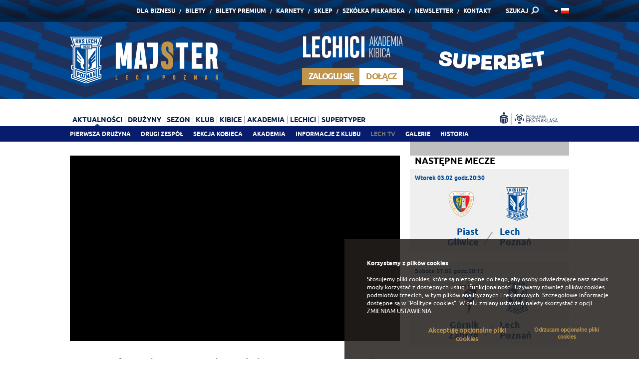

--- FILE ---
content_type: text/javascript;charset=UTF-8
request_url: https://www.lechpoznan.pl/view/basic/scripts/js/jquery.events/scrollend.js?v=18
body_size: 383
content:
//# ----------------------------------------------------------------------------------------------------------------------------------------------------------------------------- //
//# SCROLLEND
(function($) {
	var $event = $.event,
			$special,
			resizeTimeout;

	$special = $event.special.scrollend = {
		setup: function() {
			$( this ).on( "scroll", $special.handler );
		},
		teardown: function() {
			$( this ).off( "scroll", $special.handler );
		},
		handler: function( event, execAsap ) {
			// Save the context
			var context = this,
				args = arguments,
				dispatch = function() {
					// set correct event type
					event.type = "scrollend";
					$event.dispatch.apply( context, args );
				};

			if ( resizeTimeout ) {
				clearTimeout( resizeTimeout );
			}

			execAsap ? dispatch() : resizeTimeout = setTimeout( dispatch, $special.threshold );
		},
		threshold: 150
	};
})(jQuery);




--- FILE ---
content_type: image/svg+xml
request_url: https://www.lechpoznan.pl/files/banners/ekstraklasa-niebieskie.svg
body_size: 4254
content:
<?xml version="1.0" encoding="utf-8"?>
<!-- Generator: Adobe Illustrator 24.0.0, SVG Export Plug-In . SVG Version: 6.00 Build 0)  -->
<svg version="1.1" id="Warstwa_1" xmlns="http://www.w3.org/2000/svg" xmlns:xlink="http://www.w3.org/1999/xlink" x="0px" y="0px"
	 viewBox="0 0 1444.8 311.6" style="enable-background:new 0 0 1444.8 311.6;" xml:space="preserve">
<style type="text/css">
	.st0{fill:#203556;}
</style>
<g>
	<g>
		<path class="st0" d="M196.2,83.2c13,0,23.6-10.6,23.6-23.6S209.3,36,196.2,36c-13,0-23.6,10.6-23.6,23.6S183.2,83.2,196.2,83.2"/>
		<path class="st0" d="M164.4,119.8c-0.5-0.6-0.7-1.3-0.7-1.8c0-1.4,1-3,2.8-3.8c0.9-0.4,1.8-0.6,2.7-0.6h55.2
			c0.9,0,1.8,0.2,2.7,0.6c1.8,0.9,2.8,2.5,2.8,3.8c0,0.5-0.2,1.2-0.7,1.8c-0.7,0.8-1.9,1.4-3,1.4h-58.8
			C166.3,121.2,165.1,120.7,164.4,119.8 M196.3,150.9c31.3,0,58.1-7.7,69.4-18.5c3.8-3.6,5.8-7.5,5.8-11.6c0-4.1-2-8-5.8-11.6
			c-3.8-3.6-9.3-6.9-16.1-9.6c-13.6-5.5-32.6-8.9-53.4-8.9l-0.2,0c-28.1,0-52.4,6.4-65.4,15.4c-7.7,5.3-9.7,11.4-9.7,18.8
			c0,0.5,0,59.9,0,59.9v19.4v4.4c0,9.5,2.8,13.7,4.1,15.7c4,6.8,9.6,12.4,16.3,16.3l0.5,0.3v-36.8v-45.5v-17l0.6,0.2
			c13.7,5.6,32.7,9.1,53.7,9.1L196.3,150.9L196.3,150.9z"/>
		<path class="st0" d="M207.2,241.6v-23.9c0-7.2-6-13.2-13.2-13.2h-0.2v-2.2c7.5-0.9,13.4-6.8,13.4-14.5l0-16.8
			c0-3.8,0.4-7.7,1.4-11.2l0.1-0.5l-0.5,0c-2.2,0.2-5.6,0.2-9.1,0.2c-5.2,0-10.9-0.2-14-0.5l-0.3,0l-0.1,0.3c-1.3,4-1.8,7.5-1.8,12
			v19.1c0,4-3.1,8.4-8.5,8.6v-41l-0.3,0c-9.2-1.2-16.1-2.7-23.4-5.1l-0.4-0.2l0,93.6l0.2,0.1c7.4,3.3,14.4,5.4,23.6,7l0.4,0.1v-47.9
			c5.3,0.2,8.5,4.4,8.5,8.6v26c0,5.3,0.9,9.9,2.6,14.4l0.1,0.2l0.2,0c1.8,0.2,5,0.3,8.5,0.3c4.9,0,10.6-0.2,14.4-0.7l0.4,0l-0.1-0.4
			C207.7,249.8,207.2,246.1,207.2,241.6"/>
		<path class="st0" d="M248.3,168.6l0,56c0,1.3-0.9,2.9-2.4,3.9c-2.1,1.4-4.7,1.3-5.7-0.2c-0.3-0.4-0.4-0.9-0.4-1.5l0-58
			c0-1.5,1.3-3,3.3-3.5c0.5-0.1,0.9-0.2,1.4-0.2c1.8,0,3.3,0.9,3.7,2.4c0.1,0.3,0.1,0.5,0.1,0.8L248.3,168.6L248.3,168.6z
			 M269.3,148.6c-0.1-2.2-1.9-4-4.2-4c-0.7,0-1.3,0.2-1.9,0.4c-10.2,6-24.9,10.9-41.3,13c-3.6,0.5-6.3,3.7-6.3,7.4l0,80.5
			c0,3.4,2.7,6.1,6.1,6.1c0.4,0,0.9,0,1.3-0.1c12.9-3.3,23.7-8.3,32.3-15.1c7.7-6.5,13.9-15.4,13.9-25.9L269.3,148.6L269.3,148.6z"
			/>
	</g>
	<g>
		<g>
			<path class="st0" d="M1008.9,99.6c0-1.7-1.3-3.1-3.1-3.1c-1.9,0-3.2,1.4-3.2,3.1c0,1.7,1.3,3.1,3.2,3.1
				C1007.6,102.7,1008.9,101.3,1008.9,99.6 M1008.2,108.2h-4.8v30.2h4.8V108.2z M982,123.5l9.6,11.8c1.7,2.2,3.9,3.2,6.5,3.2
				c0.7,0,1.4-0.1,1.9-0.1l-9.8-11.5c-2.2-2.5-4.1-3.6-5.4-3.8v-0.9c1.2-0.2,3-1.6,5-3.7l8.9-10.3c-0.5-0.1-1-0.1-1.8-0.1
				c-2.2,0-4.3,0.9-5.8,2.7l-9.1,10.9V94.5h-4.8v43.9h4.8L982,123.5L982,123.5z M955.1,114.7c0-3.2,2.5-4.6,5-4.6
				c2.3,0,3.6,0.8,4.7,2.6c0.9,1.5,1.9,2.9,3.9,2.9c0.8,0,1.5-0.2,2.3-0.6c-1.4-4.7-4.9-7.5-10.3-7.5c-5.2,0-10.1,2.8-10.1,8
				c0,5,4,7.3,9.1,9.3c4.3,1.6,7.3,2.9,7.3,6.3c0,3.3-2.7,5.3-6.1,5.3c-3.6,0-5.1-2.1-5.8-3.4c-0.9-1.3-2-2.8-4-2.8
				c-0.7,0-1.4,0.2-2.2,0.5c1.5,6.1,6.3,8.4,11.6,8.4c6.7,0,11.1-3.8,11.1-8.8c0-5.2-4.8-7.2-9.4-8.9
				C957.9,119.9,955.1,118.5,955.1,114.7 M943.9,94.5h-4.8v43.9h4.8V94.5z M928.2,123.5c0,6.2-1.9,12.6-8.1,12.6
				c-5.8,0-8.2-7.3-8.2-13.6c0-6.2,2.2-12.3,7.9-12.3C925.9,110.2,928.2,117.3,928.2,123.5 M933.1,123.2c0-8.4-4.6-15.7-13.1-15.7
				s-13.1,7.3-13.1,15.7s4.3,15.9,13.1,15.9C928.8,139.1,933.1,131.6,933.1,123.2 M901.4,109.1c0,6.1-3.3,10.8-10.5,10.8
				c-1.9,0-3-0.2-4-0.4v-14.7c0-3.9,1.6-5.1,5.1-5.1C898.7,99.6,901.4,103.7,901.4,109.1 M891.8,96.6c-5.8,0-10.1,1.3-10.1,8.5v33.3
				h5.2v-16c1.1,0.3,2.5,0.5,4.8,0.5c9.4,0,14.9-5.9,14.9-13.9C906.6,102,902.1,96.6,891.8,96.6 M844.5,123.5l9.6,11.8
				c1.7,2.2,3.9,3.2,6.5,3.2c0.7,0,1.4-0.1,1.9-0.1l-9.8-11.5c-2.2-2.5-4.1-3.6-5.4-3.8v-0.9c1.2-0.2,3-1.6,5-3.7l8.9-10.3
				c-0.5-0.1-1.1-0.1-1.8-0.1c-2.2,0-4.3,0.9-5.8,2.7l-9.1,10.9V94.5h-4.8v43.9h4.8V123.5z M832.4,138.4v-21.9
				c0-5.8-4.2-8.9-11.8-8.9c-4,0-6.8,0.6-8.8,1.6c-1.5,0.8-2.3,2.1-2.3,3.8v25.4h4.8v-23.8c0-3,1.8-4.3,6-4.3c4.6,0,7.2,2.3,7.2,6.5
				v21.6H832.4z M802.2,113.6c0-2.1-0.8-3.4-2.6-4.3c-1.6-1-4.2-1.7-6.9-1.7c-7.8,0-14.2,6.2-14.2,16.9c0,8.9,4.3,14.4,10.7,14.4
				c3.4,0,5.9-1.5,8.1-4.1l0.5,0.1l0.2,1.3c0.3,1.7,1.2,2.3,2.6,2.3c0.4,0,1.1,0,1.5-0.1L802.2,113.6L802.2,113.6z M797.3,131.9
				c-1.6,2-3.8,3.4-6.6,3.4c-4.4,0-7.3-3.9-7.3-11.7c0-9.1,4-13.3,8.9-13.3c3,0,5,1.5,5,4L797.3,131.9L797.3,131.9z M766.3,107.2
				c0,5.3-3.6,8.4-9.3,8.4c-1.9,0-3.3-0.1-4.1-0.2v-10.6c0-3.8,1.5-5.1,5.1-5.1C764.2,99.6,766.3,102.6,766.3,107.2 M769.2,127.3
				c0,4.5-3.2,8.6-10,8.6c-4.7,0-6.2-1.5-6.2-4.7v-12.8c0.8-0.1,2.2-0.2,4.4-0.2C765.5,118.2,769.2,121.4,769.2,127.3 M774.5,127.2
				c0-6.4-5-9.7-10.3-10.7V116c3.6-1.3,7.2-4,7.2-9.4c0-5.4-3.7-10-13.4-10c-5.4,0-10.1,1.2-10.1,7.5v27.8c0,4.7,3.6,7.1,11.1,7.1
				C769.9,138.9,774.5,133.3,774.5,127.2 M720.4,118.1c0,10.1-4.8,17.6-12.1,17.6c-7.7,0-12.5-7.5-12.5-18.8
				c0-9.7,4.8-17.2,12.1-17.2C715.6,99.7,720.4,107.2,720.4,118.1 M725.8,117.5c0-11.9-7.4-21.1-17.7-21.1c-10.3,0-17.8,9-17.8,21.1
				c0,13.3,7.5,21.6,17.8,21.6C718.3,139.1,725.8,130.5,725.8,117.5 M680.2,134.6c2.5,2.9,5.2,3.9,7.6,3.9c0.7,0,1.7-0.1,2.1-0.1
				L675.1,122c-1.8-2-4-3.4-5.8-4v-1.2c1.8-0.6,3.9-2.3,5.6-4.2l13.9-15.4c-0.4-0.1-1.2-0.1-1.9-0.1c-2.4,0-5,1.1-7.5,3.9
				l-13.3,15.5V97.2h-5v41.2h5v-20.1L680.2,134.6z M649.5,109.1c0,6.1-3.3,10.8-10.5,10.8c-1.9,0-3-0.2-4-0.4v-14.7
				c0-3.9,1.6-5.1,5.1-5.1C646.9,99.6,649.5,103.7,649.5,109.1 M640,96.6c-5.8,0-10.1,1.3-10.1,8.5v33.3h5.2v-16
				c1.1,0.3,2.5,0.5,4.8,0.5c9.4,0,14.9-5.9,14.9-13.9C654.8,102,650.2,96.6,640,96.6"/>
		</g>
		<g>
			<g>
				<polygon class="st0" points="676.1,155.1 629.5,155.1 629.1,155.1 629.1,155.2 629.1,155.4 629.1,230 629.1,230.3 629.3,230.3 
					629.5,230.3 676.1,230.3 676.4,230.3 676.4,230.2 676.4,230 676.4,223 676.4,222.7 676.3,222.7 676.1,222.7 636.8,222.7 
					636.8,196.6 672.5,196.6 672.7,196.6 672.8,196.5 672.8,196.4 675.2,189.2 675.3,188.8 675.1,188.8 674.9,188.8 636.8,188.8 
					636.8,162.7 676.1,162.7 676.4,162.7 676.4,162.5 676.4,162.4 676.4,155.4 676.4,155.1 676.3,155.1 				"/>
				<path class="st0" d="M735,155.1h-0.3h-0.3h-9l0,0l-0.2,0.1l0,0c-10,12.6-20,25.2-30.1,37.8v-37.6v-0.3h-0.2h-0.2h-7h-0.3v0.2
					v0.2V230v0.3h0.2h0.2h7h0.3v-0.2V230v-24.7c3.2-3.9,6.4-7.8,9.6-11.7c7.1,12.2,14.2,24.4,21.3,36.6l0.1,0.2h0.1h0.1h8.2h0.6
					l-0.1-0.2l-0.1-0.2l-0.1,0.1l0.1-0.1c-8.3-14.3-16.6-28.6-24.9-42.8l24.9-31.4L735,155.1z"/>
				<path class="st0" d="M782.2,196.2c-3.9-3-9.1-4.9-14.2-6.4c-0.6-0.2-1.3-0.3-1.9-0.5c-3.8-1-8-2.1-11.3-4.1
					c-3.3-2-5.6-4.9-5.6-9.4c0-3.6,1.4-6.9,3.7-9.2c2.3-2.4,5.5-3.9,8.9-3.9h6.3h0.2c5.1,0,9.3,3.1,11.6,8.7l0.1,0.3l0.1,0l0.1,0
					l6.7-2.2l0.3-0.1l-0.1-0.2L787,169c-3.2-8.7-10.3-13.9-18.8-13.9H768h-6.3c-11,0-20.2,9.5-20.2,20.8c0,9.7,6.4,16.4,18.9,19.7
					c1,0.3,2,0.5,3.1,0.8c3.7,0.9,8.1,2,11.6,4s5.9,4.8,5.9,9.2c0,7.2-5.6,13-12.5,13.1h-7.9c-5.4,0-9.7-3.2-11.9-8.8l-0.1-0.3
					l-0.1,0l-0.1,0l-6.6,2.2l-0.3,0.1l0.1,0.2l0.1,0.2c3.3,8.7,10.4,14,19.1,14h8c11.2-0.1,20.2-9.4,20.2-20.8
					C788.7,203.5,786.1,199.2,782.2,196.2z"/>
				<polygon class="st0" points="842.6,155.1 842.5,155.1 795.9,155.1 795.5,155.1 795.5,155.2 795.5,155.4 795.5,162.4 
					795.5,162.7 795.7,162.7 795.9,162.7 815.4,162.7 815.4,230 815.4,230.3 815.5,230.3 815.7,230.3 822.7,230.3 823,230.3 
					823,230.2 823,230 823,162.7 842.5,162.7 842.8,162.7 842.8,162.5 842.8,162.4 842.8,155.4 842.8,155.1 				"/>
			</g>
			<g>
				<path class="st0" d="M1013.8,155.1h-0.3h-0.3h-9l0,0l-0.2,0.1l0,0L973.8,193v-37.6v-0.3h-0.2h-0.2h-7h-0.3v0.2v0.2V230v0.3h0.2
					h0.2h7h0.3v-0.2V230v-24.7c3.2-3.9,6.4-7.8,9.6-11.7c7.1,12.2,14.2,24.4,21.3,36.6l0.1,0.2h0.1h0.1h8.2h0.6l-0.1-0.2l-0.1-0.2
					l-0.1,0.1l0.1-0.1c-8.3-14.3-16.6-28.6-24.9-42.8l24.9-31.4L1013.8,155.1z"/>
				<polygon class="st0" points="1067.3,222.7 1032.1,222.7 1032.1,155.4 1032.1,155.1 1031.9,155.1 1031.8,155.1 1024.8,155.1 
					1024.4,155.1 1024.4,155.2 1024.4,155.4 1024.4,230 1024.4,230.3 1024.6,230.3 1024.8,230.3 1065.3,230.3 1065.5,230.3 
					1065.6,230.2 1065.6,230.1 1067.6,223.1 1067.8,222.7 1067.5,222.7 				"/>
				<path class="st0" d="M1171.1,196.2c-3.9-3-9.1-4.9-14.2-6.4c-0.6-0.2-1.3-0.3-1.9-0.5c-3.8-1-8-2.1-11.3-4.1
					c-3.3-2-5.6-4.9-5.6-9.4c0-3.6,1.4-6.9,3.7-9.2c2.3-2.4,5.5-3.9,8.9-3.9h6.3h0.2c5.1,0,9.3,3.1,11.6,8.7l0.1,0.3l0.1,0l0.1,0
					l6.7-2.2l0.3-0.1l-0.1-0.2l-0.1-0.2c-3.2-8.7-10.3-13.9-18.8-13.9h-0.3h-6.3c-11,0-20.2,9.5-20.2,20.8c0,9.7,6.4,16.4,18.9,19.7
					c1,0.3,2,0.5,3.1,0.8c3.7,0.9,8.1,2,11.6,4s5.9,4.8,5.9,9.2c0,7.2-5.6,13-12.5,13.1h-8c-5.4,0-9.7-3.2-11.9-8.8l-0.1-0.3l-0.1,0
					l-0.1,0l-6.6,2.2l-0.3,0.1l0.1,0.2l0.1,0.2c3.2,8.7,10.4,14,19.1,14h8c11.2-0.1,20.2-9.4,20.2-20.8
					C1177.7,203.5,1175,199.2,1171.1,196.2z"/>
			</g>
			<path class="st0" d="M1121.6,230.1l-0.1-0.2l-19.6-74.6l-0.1-0.2h-0.1h-0.1h-7.4h-0.2l0,0.1l0,0.1l-19.6,74.6l-0.1,0.4h0.2h0.2
				h7.2h0.2l0-0.1l0-0.1c1.4-5.5,2.9-11,4.3-16.5h22.9c1.4,5.5,2.9,11,4.3,16.5l0.1,0.2h0.1h0.1h7.3h0.4L1121.6,230.1z
				 M1107.6,206.3H1088l0,0l9.9-37.3L1107.6,206.3L1107.6,206.3z"/>
			<path class="st0" d="M1231.8,230.1l-0.1-0.2l-0.2,0l0.2,0l-19.6-74.6l-0.1-0.2h-0.1h-0.1h-7.4h-0.2l0,0.1l0,0.1l-19.6,74.6
				l-0.1,0.4h0.2h0.2h7.2h0.2l0-0.1l0-0.1c1.4-5.5,2.9-11,4.3-16.5h22.9c1.4,5.5,2.9,11,4.3,16.5l0.1,0.2h0.1h0.1h7.3h0.4
				L1231.8,230.1z M1198.2,206.3L1198.2,206.3L1198.2,206.3l9.9-37.3l9.7,37.3H1198.2z"/>
			<path class="st0" d="M896.9,230.1l-0.1-0.2c-6.5-11.1-13-22.2-19.5-33.4c10.8-0.6,19.5-9.7,19.5-20.6c0-11.5-9.3-20.8-20.8-20.8
				h-26.2h-0.3v0.2v0.2V230v0.3h0.2h0.2h7h0.3v-0.2V230v-33.5h11.3c6.5,11.2,13,22.4,19.5,33.6l0.1,0.2h0.1h0.1h8.3h0.6L896.9,230.1
				z M856.9,189.1v-26.7h19.2c3.7,0,7,1.5,9.4,3.9c2.4,2.4,3.9,5.8,3.9,9.5c0,3.7-1.5,7-3.9,9.4c-2.4,2.4-5.8,3.9-9.4,3.9
				L856.9,189.1L856.9,189.1z"/>
			<path class="st0" d="M955.2,230.1l-0.1-0.2l-19.6-74.6l-0.1-0.2h-0.1h-0.1h-7.4h-0.2l0,0.1l0,0.1l-19.6,74.6l-0.1,0.4h0.2h0.2
				h7.2h0.2l0-0.1l0-0.1c1.4-5.5,2.9-11,4.3-16.5h22.9c1.4,5.5,2.9,11,4.3,16.5l0.1,0.2h0.1h0.1h7.3h0.4L955.2,230.1z M921.6,206.3
				L921.6,206.3L921.6,206.3l9.9-37.3l9.7,37.3H921.6z"/>
		</g>
	</g>
	<rect x="335" y="49.3" class="st0" width="4.6" height="226.3"/>
	<g>
		<g>
			<path class="st0" d="M421.4,112.2l32.8-15c0.1,0,0.1-0.1,0.2-0.1l18.4-20.7c0.2-0.3,0.1-0.7-0.3-0.8l-3.8-0.7
				c8.4-2.6,17.4-4.1,26.6-4.1c7.2,0,14.1,0.9,20.8,2.5l-2.7,1.5c-0.3,0.1-0.3,0.5-0.1,0.7L533,96.7c0,0,0.1,0.1,0.1,0.1l31.5,15.3
				c0.3,0.1,0.6-0.1,0.7-0.4l0.5-7.9l0-0.2c-10.1-13.3-24.1-23.4-40.1-28.7c-9.5-3.6-19.7-5.7-30.4-5.7c-10.3,0-20.1,1.9-29.3,5.2
				l-0.4-0.1l0,0c-18.4,5.6-34.2,17.5-44.9,33.3v4.1C420.8,112.1,421.1,112.4,421.4,112.2z"/>
			<path class="st0" d="M428.5,171.5l-17.7-22.1c-0.2-0.2-0.6-0.2-0.7,0.1l-4,8.7l-0.1,0.1c-0.2,2.1-0.2,4.1-0.2,6.2
				c0,15,4.2,29,11.4,40.8l11.9,2.8c0.3,0.1,0.5-0.1,0.5-0.4l-1-36C428.6,171.7,428.6,171.6,428.5,171.5z"/>
			<path class="st0" d="M528.8,234.6c0.2-0.2,0.1-0.6-0.2-0.7L496,220.3c-0.1,0-0.2,0-0.3,0L463.1,234c-0.3,0.1-0.4,0.4-0.2,0.7
				l10.9,16.7c-16.5-4.1-31.2-12.8-42.9-24.8c16.3,17.9,39.1,29.1,64.4,29.1c25.3,0,48.1-11.1,64.4-29.1
				c-11.4,11.6-25.7,20.2-41.6,24.4L528.8,234.6z"/>
			<path class="st0" d="M585.8,168.3l-0.1-0.3l-8.7-15.7c-0.1-0.3-0.5-0.3-0.7,0l-15.6,21.1c-0.1,0.1-0.1,0.2-0.1,0.2l-1.3,36
				c0,0.3,0.2,0.5,0.5,0.4l13.8-1.8l0.2,0c0.1,0,0.2-0.1,0.3-0.2c7.2-11.5,11.4-25,11.7-39.6C585.8,168.4,585.8,168.3,585.8,168.3z"
				/>
			<path class="st0" d="M527.8,106.2h-65.2c-0.3,0-0.5,0.2-0.6,0.4l-20.2,63.5c-0.1,0.3,0,0.5,0.2,0.7l52.8,39.2
				c0.2,0.2,0.5,0.2,0.7,0l52.8-39.2c0.2-0.2,0.3-0.4,0.2-0.7l-20.2-63.5C528.3,106.4,528.1,106.2,527.8,106.2z M533.2,165.8
				l-38,26.8l-36.9-26.9l13.7-44.6h43.9l8.2,23l-45.4,21.2l16.3,12.6l33.9-22.8L533.2,165.8z"/>
			<polygon class="st0" points="507.5,133.1 478.7,133.5 472.7,156.8 509.8,139.5 			"/>
		</g>
	</g>
</g>
</svg>


--- FILE ---
content_type: text/javascript;charset=UTF-8
request_url: https://www.lechpoznan.pl/view/basic/scripts/js/jquery.events/resizethrottled.js?v=18
body_size: 679
content:
//# ----------------------------------------------------------------------------------------------------------------------------------------------------------------------------- //
//# THROTTLEDRESIZE
//# special jQuery event that happens at a reduced rate compared to "resize"
//# latest version and complete README available on Github:
//# https://github.com/louisremi/jquery-smartresize
//# Copyright 2012 @louis_remi
//# Licensed under the MIT license.
//# This saved you an hour of work?
//# Send me music http://www.amazon.co.uk/wishlist/HNTU0468LQON
 (function($) {
	var $event = $.event,
			$special,
			dummy = {_:0},
			frame = 0,
			wasResized,
			animRunning;

	$special = $event.special.throttledresize = {
		setup: function() {
			$( this ).on( "resize", $special.handler );
		},
		teardown: function() {
			$( this ).off( "resize", $special.handler );
		},
		handler: function( event, execAsap ) {
			// Save the context
			var context = this,
				args = arguments;

			wasResized = true;

			if ( !animRunning ) {
				setInterval(function() {
					frame++;

					if ( frame > $special.threshold && wasResized || execAsap ) {
						// set correct event type
						event.type = "throttledresize";
						$event.dispatch.apply( context, args );
						wasResized = false;
						frame = 0;
					}

					if ( frame > 9 ) {
						$(dummy).stop();
						animRunning = false;
						frame = 0;
					}
				}, 30);
				animRunning = true;
			}
		},
		threshold: 0
	};
})(jQuery);




--- FILE ---
content_type: text/javascript;charset=UTF-8
request_url: https://www.lechpoznan.pl/view/basic/scripts/js/poll.js
body_size: 543
content:
$( document ).ready(function() {
    $('button.Next[type="submit"]').on('click', function() {
        $cbx_group = $("input:checkbox[name='answer_code[]']");
        if($cbx_group.is(":checked")) {
            $cbx_group.prop('required', false);
        }
    });

    $('#clearAnswers').on('click', function() {
        const $inputs = $('#pollForm input:checked');
        $inputs.prop('checked', false);
        $inputs.attr('checked', false);
        const $divs = $('#pollForm div.Checked');
        $divs.removeClass('Checked');
    });

    $('input[type=checkbox]').on('change', function () {
        const parent = $(this).parent();
        let limit = parent.data('max-answers');
        if(!limit) {
            limit = 99;
        }

        if($('div.Checkbox.Checked').length > limit) {
            console.log('Ponad limit');
            $(this).prop('checked', false);
            $(this).attr('checked', false);
            parent.removeClass('Checked');
        }
    });

    $('textarea').change(function(e) {
        this.value = this.value.trim();
    });

	$(document).ready(function() {
        const $questionDiv = $('div.Question');
        if($questionDiv.length > 0) {
            const height = parseFloat($questionDiv.offset().top) - 100;

            $('html, body').animate({scrollTop: height}, 50);
        }
    });
});